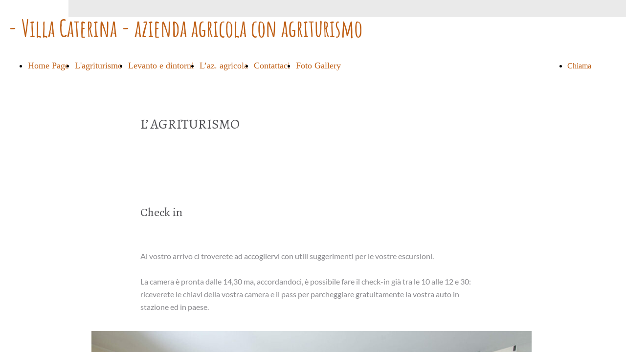

--- FILE ---
content_type: text/html; charset=UTF-8
request_url: https://www.villacaterina.com/lagriturismo
body_size: 5415
content:
<!doctype html><html lang="it"> <head><title>Home Page - villacaterina</title><meta name="description" content="L’azienda agricola Villa Caterina nasce come naturale prosecuzione del costante lavoro fatto dalla nostra famiglia per rimettere a coltura alcuni terreni di proprietà, lavoro portato avanti negli anni, nel pieno rispetto del nostro territorio e dei suoi delicati equilibri. Produciamo principalmente olio ma abbiamo recuperato un po’ di spazio anche per la vigna, un frutteto e un piccolo roseto.La nostra sede è a Levanto dove si trova anche il nostro agriturismo, venuto alla luce da un’attenta ristrutturazione di una casa colonica ad architettura tipicamente ligure che oggi vi offre quattro luminose camere matrimoniali, tutte dotate di bagno privato, un soggiorno con la stufa a legna e una piccola sala per la colazione" /><meta charset="utf-8" /><link rel="preconnect" href="https://static.supersite.aruba.it" crossorigin><link rel="dns-prefetch" href="https://static.supersite.aruba.it/"><link rel="preconnect" href="https://files.supersite.aruba.it"><meta property="og:title" content="Home Page - villacaterina"/><meta property="og:description" content="L’azienda agricola Villa Caterina nasce come naturale prosecuzione del costante lavoro fatto dalla nostra famiglia per rimettere a coltura alcuni terreni di proprietà, lavoro portato avanti negli anni, nel pieno rispetto del nostro territorio e dei suoi delicati equilibri. Produciamo principalmente olio ma abbiamo recuperato un po’ di spazio anche per la vigna, un frutteto e un piccolo roseto.La nostra sede è a Levanto dove si trova anche il nostro agriturismo, venuto alla luce da un’attenta ristrutturazione di una casa colonica ad architettura tipicamente ligure che oggi vi offre quattro luminose camere matrimoniali, tutte dotate di bagno privato, un soggiorno con la stufa a legna e una piccola sala per la colazione" /><meta name="fragment" content="!"/><meta property="og:site_name" content="villacaterina"><meta property="og:url" content="https://www.villacaterina.com/it/lagriturismo"/> <meta name="twitter:title" content="Home Page - villacaterina"/> <meta name="twitter:description" content="L’azienda agricola Villa Caterina nasce come naturale prosecuzione del costante lavoro fatto dalla nostra famiglia per rimettere a coltura alcuni terreni di proprietà, lavoro portato avanti negli anni, nel pieno rispetto del nostro territorio e dei suoi delicati equilibri. Produciamo principalmente olio ma abbiamo recuperato un po’ di spazio anche per la vigna, un frutteto e un piccolo roseto.La nostra sede è a Levanto dove si trova anche il nostro agriturismo, venuto alla luce da un’attenta ristrutturazione di una casa colonica ad architettura tipicamente ligure che oggi vi offre quattro luminose camere matrimoniali, tutte dotate di bagno privato, un soggiorno con la stufa a legna e una piccola sala per la colazione" /> <meta name="robots" content="all" /><meta name="revisit-after" content="10 days" /><meta name="viewport" content="width=1024" /><link rel="stylesheet" href="//editor.supersite.aruba.it/css/animations.css?v=444" /><style>.style_000000001{font-size:14px;font-family:Roboto; color:rgb(119,119,119);} .style_000000002{ font-size:16px; font-family:Roboto; color:rgb(255,255,255);} .style_000000003{ font-size:48px; font-family:Roboto; color:rgb(255,255,255);} .style_000000004{ font-size:16px; font-family:Roboto; color:rgb(33,33,33);} .style_000000006{ font-size:48px; font-family:Roboto; color:rgb(0,0,0);} .style_000000007{ font-size:14px; font-family:Roboto; color:rgb(255,255,255);} .style_000000005{ font-size:22px; font-family:Roboto; color:rgb(33,33,33);}</style><style>#mc5 a, #mc5 a:link, #mc5 a:active, #mc5 a:visited{ color: blue; text-decoration:none; transition: 0.2s all ease-in-out; -webkit-transition: 0.2s all ease-in-out; -moz-transition: 0.2s all ease-in-out; -ms-transition: 0.2s all ease-in-out; } #mc5 a:hover{ color: blue; text-decoration:none;}</style> <link id="fontstyle" href="/fontstyle.css?c=4052" rel="stylesheet" /><link href="https://fonts.googleapis.com/css?family=Open+Sans:n,b,i,bi%7CAlegreya:n,b,i,bi&display=swap" rel="stylesheet" /><style>@font-face {font-display: swap; font-family: c-amaticsc-700; src: url('/font/c-amaticsc-700.woff');}@font-face {font-display: swap; font-family: c-lato-400; src: url('/font/c-lato-400.woff');}</style> <link href="/public/favicon.png" rel="icon" type="image/x-icon" /><link rel="alternate" hreflang="it" href="https://villacaterina.com/it/lagriturismo"/><link rel="alternate" hreflang="fr" href="https://villacaterina.com/fr/lagriturismo"/><link rel="alternate" hreflang="en" href="https://villacaterina.com/en/lagriturismo"/><link rel="alternate" hreflang="de" href="https://villacaterina.com/de/lagriturismo"/><link rel="canonical" href="https://www.villacaterina.com/it/lagriturismo"/><style>html{-webkit-text-size-adjust: 100%;}*{ margin:0;}#mc5 h1,#mc5 h2,#mc5 h3,#mc5 h4,#mc5 h5,#mc5 h6{font-weight: 400;}body, #website {font-size: 16px;overflow-x: hidden;overflow-y: hidden;overflow-y:auto;background: #FFFFFF;margin: 0;font-family:'Open Sans',sans-serif; position: absolute; top: 0px; left: 0px; width: 100%; height: 100%; -webkit-overflow-scrolling: touch;}div, span {max-height: 200000px;}.testoc{line-height: 1.2; vertical-align:top;}.testoc span > span > a, .testoc span > font > span > a {display:inline-block}body.flazioNoScroll{overflow: hidden !important;}body *::-webkit-scrollbar { width: 8px;}body *::-webkit-scrollbar-thumb { border-radius: 15px; background: rgba(153, 156, 161, 0.8);}body *::-webkit-scrollbar-track { border-radius: 5px; border: 1px solid rgba(255,255,255,0.1); background: rgba(0,0,0,0.1);} .yscrollbar { position: absolute; top: 0; right: 0; width: 10px; background: red; z-index:30000; -webkit-border-radius: 15px; -moz-border-radius: 15px; border-radius: 15px; /* Background */ background: rgba(0, 0, 0, 0.2); /* Border bottom light */ border-bottom: 1px solid rgba(255, 255, 255, 0.1); /* Inner top shadow */ -moz-box-shadow: inset 0 3px 5px rgba(0, 0, 0, 0.1); -webkit-box-shadow: inset 0 3px 5px rgba(0, 0, 0, 0.1); box-shadow: inset 0 3px 5px rgba(0, 0, 0, 0.1); } .yscroller { background: #bbd; position: relative; top: 0; left: 0; width:100%; height:70px; cursor: pointer; } .yscroller:hover { background: #bbd; position: relative; top: 0; left: 0; cursor: pointer; -webkit-border-radius: 15px; -moz-border-radius: 15px; border-radius: 15px; } .yscroller:active { background: #003399; position: relative; top: 0; left: 0; width:100%; height:70px; cursor: pointer; } body.overflow_recaptha{ height: auto !important; overflow: scroll !important;}div#mc5.popup:after { content: ""; position: fixed; display: block; background: rgba(0,0,0,0.6); width: 100%; height: 100%; top: 0px; left: 0px; z-index: 2000;} </style> <script src="https://static.supersite.aruba.it/cookieb/cb.js"></script> <script> let website_id = 498868; _sckFlazio = []; document.addEventListener("DOMContentLoaded", function() { let flaziocb = new FlazioCB(website_id, false, ''); }); </script> <script>window.requestUri = "/lagriturismo?";window.pages_cache = 1;titoloSito = "villacaterina";function queueCookieFun(fun, type) { if(typeof _sckFlazio !== "undefined") _sckFlazio.push({"script": fun, "type": type}); else{ fun(); } }</script><style type='text/css' id='aruba'> h1,h2,h3,h4,h5,h6 { margin: 0; line-height: 1.2em; padding-bottom: .4em; font-weight: 600; } </style><script type="application/ld+json">{ "@context": "http://schema.org", "@type": "WebSite", "name": "villacaterina", "url": "http://www.villacaterina.com"}</script> <link rel="preload" as="script" href="//static.supersite.aruba.it/js/jquery.js"><link rel="preload" as="script" href="//static.supersite.aruba.it/componenti/mainPushHF.js?version='225-198'"><script fetchpriority="high" src="//static.supersite.aruba.it/componenti/mainPushHF.js?version='225-198'"></script><script>window["flazioBasePath"] = "//static.supersite.aruba.it";window["custom_cookie_path"] = "https://static.supersite.aruba.it/cookieb";</script></head><body> <div id="website"> <link rel="stylesheet" href="//www.villacaterina.com/customstyle.css"><script src="//flazio.org/componenti/js/jquery.js"></script><div id="aCC5" style="position:absolute; z-index:100; left: 50%; top: 0;"><div id="mc5" style="position:absolute; z-index:150; left: -500px; top: 0px;"><div data-type="element" style="z-index:1;position:absolute; top:0px;left:0px;width:100vw;height:35px"><div class="rettangolo" style="opacity:1;display:block; border-radius:0px;border-width:0px;border-color: #8A8A8E; background-color:#EAEAEA; width:100%; height:100%;"></div></div><div data-type="element" style="z-index:2;position:absolute; top:0px;left:0px;width:100vw;height:35px"></div><div data-type="element" style="z-index:997;position:absolute; top:46px;left:-123px;width:730px;height:61px"><p style="text-align:start;" class="style_1499523366238351257"><span style="text-align:start;line-height:0.5;letter-spacing:normal;font-weight:700;text-shadow:none;" class="style_2540590099562876272"><a href="home" class="style_2540590099562876272" style="line-height:0.5;text-align:start;letter-spacing:normal;font-weight:700;text-shadow:none;"><span style="line-height:0.5;text-align:start;letter-spacing:normal;font-weight:700;text-shadow:none;" class="style_2540590099562876272"> - Villa Caterina - azienda agricola con agriturismo </span></a></span></p></div><div data-type="element" style="z-index:4;position:absolute; top:116px;left:980px;width:184px;height:38px"><div class="show-menu"> </div><ul style="font-size: 16px;font-family: Lato;" class="nav menu"><li style="line-height:38px;"><a style="color: #BF5F15;" title=" Chiama " href="/tel:00393478477754" > Chiama </a></li></ul></div><div data-type="element" style="z-index:5;position:absolute; top:116px;left:-123px;width:1118px;height:36px"><div class="show-menu"> </div><ul style="font-size: 18px;font-family: c-lato-300;display: flex;" class="nav menu"><li style="line-height:36px;margin-right: 0px;padding-right: 12px;"><a style="color: #BF5F15;" title="Home Page" href="/" >Home Page</a></li><li style="line-height:36px;margin-right: 0px;padding-right: 12px;"><a style="color: #BF5F15;" title="L'agriturismo" href="/lagriturismo" >L'agriturismo</a></li><li style="line-height:36px;margin-right: 0px;padding-right: 12px;"><a style="color: #BF5F15;" title="Levanto e dintorni" href="/dove-siamo" >Levanto e dintorni</a></li><li style="line-height:36px;margin-right: 0px;padding-right: 12px;"><a style="color: #BF5F15;" title="L’az. agricola" href="/i-nostri-prodotti" >L’az. agricola</a></li><li style="line-height:36px;margin-right: 0px;padding-right: 12px;"><a style="color: #BF5F15;" title="Contattaci" href="/contattaci" >Contattaci</a></li><li style="line-height:36px;margin-right: 0px;padding-right: 12px;"><a style="color: #BF5F15;" title="Foto Gallery" href="/foto-gallery" >Foto Gallery</a></li></ul></div><div data-type="element" style="z-index:6;position:absolute; top:200px;left:47px;width:200px;height:200px"></div><div data-type="element" style="z-index:993;position:absolute; top:235px;left:147px;width:705px;height:68px"><h2 style=" text-align: start;"><span style="line-height:1.36;text-align:start;letter-spacing:normal;font-weight:400;text-shadow:none;" class="style_1736691711335971781">L’ AGRITURISMO</span></h2></div><div data-type="element" style="z-index:8;position:absolute; top:341px;left:147px;width:700px;height:1px"></div><div data-type="element" style="z-index:991;position:absolute; top:417px;left:147px;width:705px;height:64px"><h3 style="text-align: left; "><span style="line-height:1.42;text-align:left;letter-spacing:normal;font-weight:400;text-shadow:none;" class="style_3340971061723045227">Check in</span></h3></div><div data-type="element" style="z-index:990;position:absolute; top:511px;left:147px;width:705px;height:176px"><p style="text-align:start;" class="style_1499523366238351257"><span style="line-height:1.63;text-align:start;letter-spacing:normal;font-weight:400;text-shadow:none;" class="style_1401091186119338947"> Al vostro arrivo ci troverete ad accogliervi con utili suggerimenti per le vostre escursioni. <br><br>La camera è pronta dalle 14,30 ma, accordandoci, è possibile fare il check-in già tra le 10 alle 12 e 30: riceverete le chiavi della vostra camera e il pass per parcheggiare gratuitamente la vostra auto in stazione ed in paese.<br><br> </span></p></div><div data-type="element" style="z-index:11;position:absolute; top:677px;left:47px;width:900px;height:599px"><img style="position:absolute; width:900px;height:599px" src="https://files.supersite.aruba.it/media/28407_b1b1292f93cde4c35bdfbc8134bbe81cfa8f4c52.jpeg/v1/w_900,h_0/0c4de622-a756-479c-bf02-95e895c9c032.jpg" alt="0c4de622-a756-479c-bf02-95e895c9c032" title="0c4de622-a756-479c-bf02-95e895c9c032" ></div><div data-type="element" style="z-index:988;position:absolute; top:1328px;left:147px;width:705px;height:72px"><p style="line-height:1.63;text-align:center;letter-spacing:normal;font-weight:400;text-shadow:none;" class="style_1401091186119338947"><span style="line-height:1.63;text-align:center;letter-spacing:normal;font-weight:400;text-shadow:none;" class="style_1401091186119338947"><strong>&lt;&gt;</strong></span></p></div><div data-type="element" style="z-index:987;position:absolute; top:1430px;left:147px;width:705px;height:64px"><h3 style="text-align: left; "><span style="line-height:1.42;text-align:left;letter-spacing:normal;font-weight:400;text-shadow:none;" class="style_3340971061723045227">Le camere</span></h3></div><div data-type="element" style="z-index:986;position:absolute; top:1524px;left:147px;width:705px;height:206px"><p style="line-height:1.63;text-align:start;letter-spacing:normal;font-weight:400;text-shadow:none;" class="style_1401091186119338947"><span style="line-height:1.63;text-align:start;letter-spacing:normal;font-weight:400;text-shadow:none;" class="style_1401091186119338947">A disposizione dei nostri ospiti abbiamo quattro luminose camere matrimoniali, tutte dotate di&nbsp; bagno interno con phon e asciugamani, WIFI, frigorifero e bollitore con tea e tisane.&nbsp;</span></p><p style="line-height:1.63;text-align:start;letter-spacing:normal;font-weight:400;text-shadow:none;" class="style_1401091186119338947"><span style="line-height:1.63;text-align:start;letter-spacing:normal;font-weight:400;text-shadow:none;" class="style_1401091186119338947"><span style="background- line-height:1.63;text-align:start;letter-spacing:normal;font-weight:400;text-shadow:none;" class="style_1401091186119338947">L'arredamento sobrio e curato vi trasmetterà lo spirito semplice della nostra terra.&nbsp;</span><br></span></p><p style="text-align:start;" class="style_1499523366238351257"> La pulizia e il cambio biancheria sono previsti ogni due\tre giorni, salvo diversa necessità.</p></div><div data-type="element" style="z-index:15;position:absolute; top:1720px;left:47px;width:900px;height:599px"><img style="position:absolute; width:900px;height:599px" src="https://files.supersite.aruba.it/media/28407_0f92d8e1acf8db70ccf80785d37f1017525b9a26.jpeg/v1/w_900,h_0/84002b9d-bfd0-40f0-af81-1134efa94509.jpg" alt="84002b9d-bfd0-40f0-af81-1134efa94509" title="84002b9d-bfd0-40f0-af81-1134efa94509" ></div><div data-type="element" style="z-index:16;position:absolute; top:2331px;left:47px;width:900px;height:599px"><img style="position:absolute; width:900px;height:599px" src="https://files.supersite.aruba.it/media/28407_3ff66d7b307aeeabc28de6f435af82d301956da0.jpeg/v1/w_900,h_0/6b206b95-66db-4e19-84e1-a7e10094284f.jpg" alt="6b206b95-66db-4e19-84e1-a7e10094284f" title="6b206b95-66db-4e19-84e1-a7e10094284f" ></div><div data-type="element" style="z-index:17;position:absolute; top:2942px;left:47px;width:900px;height:599px"><img style="position:absolute; width:900px;height:599px" src="https://files.supersite.aruba.it/media/28407_b6d542e91a4d5824726e000fbd27ddcc2ab51cd7.jpeg/v1/w_900,h_0/248663c0-870d-4deb-bd77-708e5fb341f9.jpg" alt="248663c0-870d-4deb-bd77-708e5fb341f9" title="248663c0-870d-4deb-bd77-708e5fb341f9" ></div><div data-type="element" style="z-index:18;position:absolute; top:3553px;left:47px;width:900px;height:599px"><img style="position:absolute; width:900px;height:599px" src="https://files.supersite.aruba.it/media/28407_bae1f7864153e0a33911574f1601fc49e8289a06.jpeg/v1/w_900,h_0/61fb8cb9-3bae-41fd-92df-c050befebb1b.jpg" alt="61fb8cb9-3bae-41fd-92df-c050befebb1b" title="61fb8cb9-3bae-41fd-92df-c050befebb1b" ></div><div data-type="element" style="z-index:981;position:absolute; top:4204px;left:147px;width:705px;height:92px"><p style="text-align:center;line-height:1.63;letter-spacing:normal;font-weight:400;text-shadow:none;" class="style_1401091186119338947"><span style="text-align:center;line-height:1.63;letter-spacing:normal;font-weight:400;text-shadow:none;" class="style_1401091186119338947"><strong>&lt;&gt;</strong></span></p></div><div data-type="element" style="z-index:980;position:absolute; top:4326px;left:147px;width:705px;height:64px"><h3 style="text-align: left; "><span style="line-height:1.42;text-align:left;letter-spacing:normal;font-weight:400;text-shadow:none;" class="style_3340971061723045227">La colazione</span></h3></div><div data-type="element" style="z-index:979;position:absolute; top:4420px;left:147px;width:705px;height:206px"><p style="line-height:1.63;text-align:left;letter-spacing:normal;font-weight:400;text-shadow:none;" class="style_1401091186119338947"><span style="background- line-height:1.63;text-align:left;letter-spacing:normal;font-weight:400;text-shadow:none;" class="style_1401091186119338947">La colazione viene servita in camera o nella zona esterna antistante e riservata.</span></p><p style="line-height:1.63;text-align:left;letter-spacing:normal;font-weight:400;text-shadow:none;" class="style_1401091186119338947"><span style="line-height:1.63;text-align:left;letter-spacing:normal;font-weight:400;text-shadow:none;" class="style_1401091186119338947"><p style="line-height:1.63;text-align:left;letter-spacing:normal;font-weight:400;text-shadow:none;" class="style_1401091186119338947"><span style="line-height:1.63;text-align:left;letter-spacing:normal;font-weight:400;text-shadow:none;" class="style_1401091186119338947"><span style="background- line-height:1.63;text-align:left;letter-spacing:normal;font-weight:400;text-shadow:none;" class="style_1401091186119338947">Avrete a disposizione brioche fresche, pane e focaccia sfornati per voi ogni mattina da un rinomato forno locale,&nbsp; marmellate e miele di aziende agricole liguri, cioccolata spalmabile, la nostra frutta, corn-flakes, muesli, yogurt biologico della Val di Vara, tè, caffè, latte e cappuccini.&nbsp;</span><br></span></p></span></p><p style="line-height:1.63;text-align:left;letter-spacing:normal;font-weight:400;text-shadow:none;" class="style_1401091186119338947"><span style="line-height:1.63;text-align:left;letter-spacing:normal;font-weight:400;text-shadow:none;" class="style_1401091186119338947"><p style="line-height:1.63;text-align:left;letter-spacing:normal;font-weight:400;text-shadow:none;" class="style_1401091186119338947"><span style="line-height:1.63;text-align:left;letter-spacing:normal;font-weight:400;text-shadow:none;" class="style_1401091186119338947">Non esitate a comunicarci intolleranze o allergie per permetterci di farvi trovare prodotti alternativi.</span></p></span></p></div><div data-type="element" style="z-index:22;position:absolute; top:4616px;left:47px;width:900px;height:444px"><img style="position:absolute; width:900px;height:444px" src="https://files.supersite.aruba.it/media/28407_28f67d87f4058e4e14f4cd4d880335efba947754.jpeg/v1/w_900,h_0/55450a33-941d-49d8-8922-7482922ba4e0.jpeg" alt="55450a33-941d-49d8-8922-7482922ba4e0.jpeg" title="55450a33-941d-49d8-8922-7482922ba4e0.jpeg" ></div><div data-type="element" style="z-index:977;position:absolute; top:5112px;left:147px;width:705px;height:92px"><p style="text-align:center;line-height:1.63;letter-spacing:normal;font-weight:400;text-shadow:none;" class="style_1401091186119338947"><span style="text-align:center;line-height:1.63;letter-spacing:normal;font-weight:400;text-shadow:none;" class="style_1401091186119338947"><strong>&lt;&gt;</strong></span></p></div><div data-type="element" style="z-index:976;position:absolute; top:5234px;left:147px;width:705px;height:64px"><h3 style=" text-align: start;"><span style="line-height:1.42;text-align:start;letter-spacing:normal;font-weight:400;text-shadow:none;" class="style_3340971061723045227">Giardino, parcheggio e pass</span></h3></div><div data-type="element" style="z-index:975;position:absolute; top:5328px;left:147px;width:705px;height:226px"><p style="text-align:left;line-height:1.63;letter-spacing:normal;font-weight:400;text-shadow:none;" class="style_1401091186119338947"><span style="text-align:left;line-height:1.63;letter-spacing:normal;font-weight:400;text-shadow:none;" class="style_1401091186119338947">Attorno alla casa troverete il nostro uliveto e spazi all'aperto per trascorrere momenti di relax.</span></p><p style="text-align:left;line-height:1.63;letter-spacing:normal;font-weight:400;text-shadow:none;" class="style_1401091186119338947"><span style="text-align:left;line-height:1.63;letter-spacing:normal;font-weight:400;text-shadow:none;" class="style_1401091186119338947">Nessun problema per la vostra auto:</span></p><p style="text-align:left;line-height:1.63;letter-spacing:normal;font-weight:400;text-shadow:none;" class="style_1401091186119338947"><span style="text-align:left;line-height:1.63;letter-spacing:normal;font-weight:400;text-shadow:none;" class="style_1401091186119338947">- un ampio parcheggio riservato è disponibile di fronte alla casa,<br></span></p><p style="text-align:left;line-height:1.63;letter-spacing:normal;font-weight:400;text-shadow:none;" class="style_1401091186119338947"><span style="text-align:left;line-height:1.63;letter-spacing:normal;font-weight:400;text-shadow:none;" class="style_1401091186119338947">- un pass vi permetterà di parcheggiare gratuitamente in centro e nella zona della stazione ferroviaria oppure a tariffa ridotta &nbsp;sul lungomare.<br></span></p></div><div data-type="element" style="z-index:974;position:absolute; top:5584px;left:147px;width:705px;height:92px"><p style="text-align:center;line-height:1.63;letter-spacing:normal;font-weight:400;text-shadow:none;" class="style_1401091186119338947"><span style="text-align:center;line-height:1.63;letter-spacing:normal;font-weight:400;text-shadow:none;" class="style_1401091186119338947"><strong>&lt;&gt;</strong></span></p></div><div data-type="element" style="z-index:27;position:absolute; top:5706px;left:133px;width:760px;height:26px"><div class="show-menu"> </div><ul style="font-size: 16px;font-family: Lato;" class="nav menu"><li style="line-height:26px;"><a style="color: #8A8A8E;" title=" CHIAMACI " href="/tel:00393478477754" > CHIAMACI </a></li></ul></div><div data-type="element" style="z-index:28;position:absolute; top:5782px;left:379px;width:238px;height:44px"><div class="show-menu"> </div><ul style="font-size: 16px;font-family: Lato;" class="nav menu"><li style="line-height:44px;"><a style="color: #070707;" title="COME RAGGIUNGERCI" href="https://files.supersite.aruba.it/media/28407_c8914c20f2996a967aecbd220be5ba61e5a72df8.pdf" >COME RAGGIUNGERCI</a></li></ul></div><div data-type="element" style="z-index:29;position:absolute; top:5884px;left:147px;width:700px;height:1px"></div><div data-type="element" style="z-index:970;position:absolute; top:5960px;left:147px;width:705px;height:290px"><p style="line-height:1.63;text-align:start;letter-spacing:normal;font-weight:400;text-shadow:none;" class="style_1401091186119338947"><span style="line-height:1.63;text-align:start;letter-spacing:normal;font-weight:400;text-shadow:none;" class="style_1401091186119338947">AZIENDA AGRICOLA VILLA CATERINA DI BERTOLOTTO VITTORIO </span></p><p>Loc. Pie’ di Gallona</p><p>19015 Levanto (SP)</p><p>info@villacaterina.com</p><p>cell. 0039 3478477754</p><p>tel. &nbsp;0039 0187804013</p><p>partita IVA 01486680117</p><p> codice CITR 011017-AGR-0016 </p></div><div data-type="element" style="z-index:31;position:absolute; top:6288px;left:147px;width:700px;height:1px"></div></div></div> </div> <div id="fb_pixel"></div> <script> function getCookie(cname) { var name = cname + "="; var ca = document.cookie.split(';'); for (var i = 0; i < ca.length; i++) { var c = ca[i]; while (c.charAt(0) == ' ') c = c.substring(1); if (c.indexOf(name) == 0) return c.substring(name.length, c.length); } return "";}; </script> </body></html>

--- FILE ---
content_type: text/css
request_url: https://www.villacaterina.com/fontstyle.css?c=4052
body_size: 91
content:
.style_2540590099562876272{		font-family:c-amaticsc-700;		font-size:48px;		color:rgb(191, 95, 21);}.style_1499523366238351257{		font-family:Open Sans;		font-size:16px;		color:rgb(0, 0, 0);}.style_1736691711335971781{		font-family:Alegreya;		font-size:28px;		color:rgb(82, 82, 86);}.style_1401091186119338947{		font-family:c-lato-400;		font-size:16px;		color:rgb(138, 138, 142);}.style_3340971061723045227{		font-family:Alegreya;		font-size:24px;		color:rgb(82, 82, 86);}.style_1606104560808722412{		font-family:Alegreya;		font-size:20px;		color:rgb(0, 0, 0);}